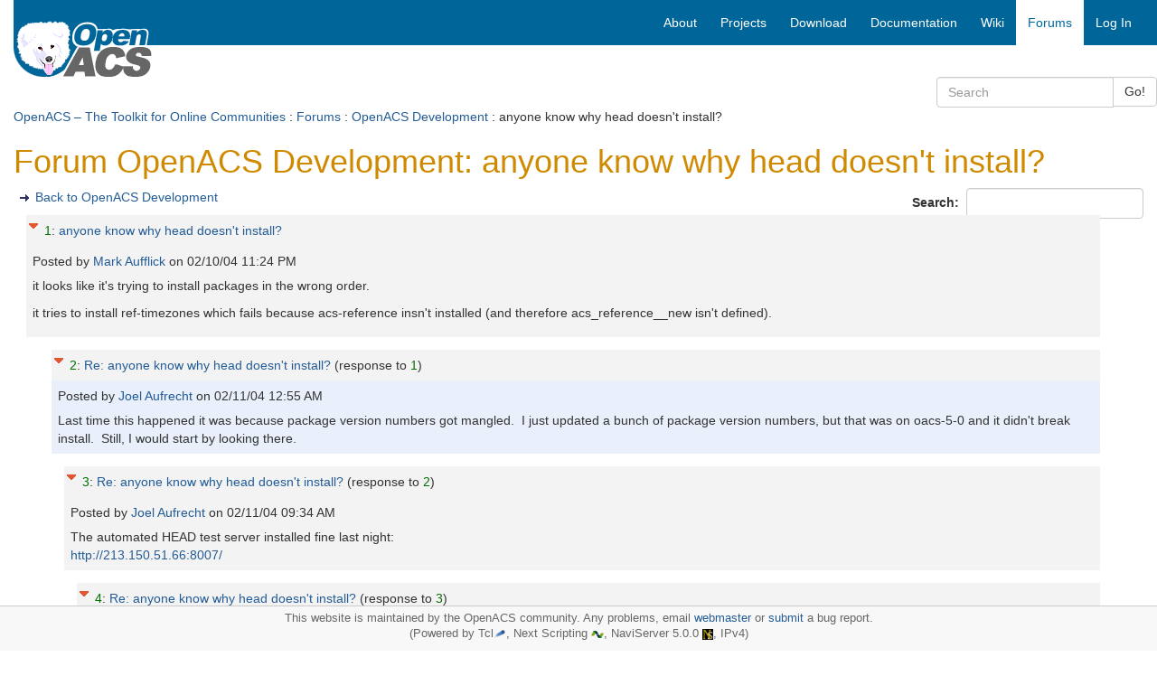

--- FILE ---
content_type: text/html; charset=utf-8
request_url: https://openacs.org/forums/message-view?message_id=162996
body_size: 7545
content:
<!DOCTYPE HTML>
<html lang="en">
<head>
    <title>Forum OpenACS Development: anyone know why head doesn&#39;t install?</title>
    <meta name="viewport" content="width=device-width, initial-scale=1">
  <meta http-equiv="content-type" content="text/html; charset=utf-8">
  <meta name="generator" content="OpenACS version 6.0.0d1">
    <link rel="stylesheet" href="/resources/forums/forums.css" type="text/css" media="all">
    <link rel="stylesheet" href="/resources/openacs-bootstrap3-theme/css/all.min.css" type="text/css" media="all">
   <script type="text/javascript" src="/resources/openacs-bootstrap3-theme/js/all.min.js" async="async" nonce="445EF79B45166D7C6CFE17A2F5DAEC353CC509A6"></script>
   <script type="text/javascript" nonce="445EF79B45166D7C6CFE17A2F5DAEC353CC509A6">
    var collapse_alt_text='Collapse';
    var expand_alt_text='Expand';
    var collapse_link_title='Collapse message';
    var expand_link_title='Expand message';</script>
   <script type="text/javascript" src="/resources/forums/forums.js" nonce="445EF79B45166D7C6CFE17A2F5DAEC353CC509A6"></script>

</head>
<body>
  


<div class="container-fluid">
    <!-- START HEADER -->
    <div class="row header">     
            <!-- large icon fo large screens -->
    <div class="col-sm-4 col-md-3 hidden-xs">
        <div class="logo-wrapper"><span class="invisible">logo</span></div>
        <div class="logo">  
            <a href="/">
            
                <img src="/resources/openacs-bootstrap3-theme/images/openacs2.png" alt="Home">
            
            </a>
        </div>
    </div>
    
    <div class="col-sm-8 col-md-9" style="padding-right:0;">
        <nav class="navbar navbar-default main-nav">
            <div class="container-fluid">
                <div class="navbar-header">
                    <button type="button" class="navbar-toggle collapsed" data-toggle="collapse" data-target="#bs-example-navbar-collapse-1" aria-expanded="false">
                        <span class="sr-only">Toggle navigation</span>
                        <span class="icon-bar"></span>
                        <span class="icon-bar"></span>
                        <span class="icon-bar"></span>
                    </button>
                    <!--  small icon for xs screens -->
                    <span class="hidden-lg hidden-md hidden-sm"><a class="navbar-brand" href="/" style="padding:3px;">
                    
                        <img src="/resources/openacs-bootstrap3-theme/images/openacs2_xs.png" alt="Home" width=100 height=44></a></span>

                    
                </div>
    
                <div class="collapse navbar-collapse" id="bs-example-navbar-collapse-1">
                
                    <div class="block-marker">Begin main navigation</div>
                    <ul class="nav navbar-nav navbar-right">
                        
    <!-- main -->
    
                    <li>
                        <a href="/about/"
                         title="About OpenACS" accesskey="0" tabindex="0">
                        
        <span class="hidden-sm">About</span>
        <span class="hidden-lg hidden-md hidden-xs"><i class="glyphicon glyphicon-info-sign" aria-hidden="true"></i></span>
    </a>
                    </li>
                
                    <li>
                        <a href="/projects/"
                         title="Projects based on OpenACS" accesskey="1" tabindex="1">
                        
        <span class="hidden-sm">Projects</span>
        <span class="hidden-lg hidden-md hidden-xs"><i class="glyphicon glyphicon-road" aria-hidden="true"></i></span>
    </a>
                    </li>
                
                    <li>
                        <a href="/projects/openacs/download/"
                         title="Download OpenACS" accesskey="2" tabindex="2">
                        
        <span class="hidden-sm">Download</span>
        <span class="hidden-lg hidden-md hidden-xs"><i class="glyphicon glyphicon-save" aria-hidden="true"></i></span>
    </a>
                    </li>
                
                    <li>
                        <a href="/doc/"
                         title="OpenACS Core, API and Package Documentation" accesskey="3" tabindex="3">
                        
        <span class="hidden-sm">Documentation</span>
        <span class="hidden-lg hidden-md hidden-xs"><i class="glyphicon glyphicon-file" aria-hidden="true"></i></span>
    </a>
                    </li>
                
                    <li>
                        <a href="/xowiki/"
                         title="Wiki with User Contributed Content" accesskey="4" tabindex="4">
                        
        <span class="hidden-sm">Wiki</span>
        <span class="hidden-lg hidden-md hidden-xs"><i class="glyphicon glyphicon-paperclip" aria-hidden="true"></i></span>
    </a>
                    </li>
                
                    <li id="main-navigation-active" class="active">
                        <a href="/forums/"
                         title="OpenACS and DotLRN Discussion Forums" accesskey="5" tabindex="5">
                        
        <span class="hidden-sm">Forums</span>
        <span class="hidden-lg hidden-md hidden-xs"><i class="glyphicon glyphicon-comment" aria-hidden="true"></i></span>
    </a>
                    </li>
                
    <li><a href="/register/?return_url=/forums/message-view?message_id%3d162996">Log In</a></li>

                         
                    </ul>
    
                </div><!-- /.navbar-collapse -->
            </div>
        </nav>
    </div>
<div class="searchfield">
    <div class="col-xs-12 col-sm-6 col-md-3 col-sm-offset-6 col-md-offset-9 search">
        <form method="GET" action="/search/search" class="form-inline">
            <div class="input-group">
                <input type="search" class="form-control" name="q" title="Enter keywords to search for" maxlength="256" placeholder="Search">
                <input type="hidden" name="__csrf_token" value="4B8BF972A9DB8D6BAD857C7533621EA02DA2AF36">
                <span class="input-group-btn">
                    <button type="submit" class="btn btn-default">Go!</button>
                </span>
            </div>
        </form>
    </div>
</div>

 <div class="col-xs-12 context"> <a href="/">OpenACS – The Toolkit for Online Communities</a> : <a href="/forums/">Forums</a> : <a href="./forum-view?forum_id=14014">OpenACS Development</a> : anyone know why head doesn&#39;t install? </div> 
    </div>
    <!-- END HEADER -->
  
    
    
    <div class="block-marker">Begin main content</div>
    <div class="main-content" style="margin-bottom:100px;">
        

<h1>Forum OpenACS Development: anyone know why head doesn&#39;t install?</h1>

  <div style="float: right;">
  <form id="search" name="search" method="post"
    action="search" class="form-inline" role="form"><div><input type="hidden"
                name="form:mode"
                value="edit"></div>
            <div><input type="hidden"
                name="form:id"
                value="search"></div>
            
    <div><input type="hidden" id="search:forum_id:0" name="forum_id" value="14014"></div>
    <div class="form-group">
      <label for="search_text">Search:&nbsp;</label>
      <input type="text" name="search_text" required id="search_text" class="form-control" >
    </div>
  </form>
</div>


  <ul class="action-links">
    <li><a href="forum-view?forum_id=14014" title="Back to OpenACS Development">Back to OpenACS Development</a></li>
  </ul>

<div id="forum-thread">
  <div id="msg_162996" class="even level0">
    <div class="details">
  <div style="float: left; padding-right: 4px;">
    <a id="toggle162996" class="dynexpanded" href="#" title="Collapse message"><img src="/resources/forums/Collapse16.gif" width="16" height="16" alt="Collapse"></a>
  </div>
  
      <div class="subject">
        <a href="/forums/message-view?message_id=162996#msg_162996" title="Direct link to this post" class="reference">1</a>:
        <a href="message-view?message_id=162996" title="Link to this post on a separate page" class="alone">anyone know why head doesn&#39;t install?</a>
    
    </div>
    <div class="attribution">
	Posted by 
	
              <a href="user-history?user_id=9245" title="Show Mark Aufflick posting history">
	    Mark Aufflick
	  </a> on <span class="post-date">02/10/04 11:24 PM</span>
  </div>
  </div>

  <div class="content">
  <div id="content162996" class="dynexpanded">it looks like it&#39;s trying to install packages in the wrong order.<p>it tries to install ref-timezones which fails because acs-reference insn&#39;t installed (and therefore acs_reference__new isn&#39;t defined).
    
  </div>
  </div>
        
</div>
<div id="msg_163025" class="odd level2">
    <div class="details">
  <div style="float: left; padding-right: 4px;">
    <a id="toggle163025" class="dynexpanded" href="#" title="Collapse message"><img src="/resources/forums/Collapse16.gif" width="16" height="16" alt="Collapse"></a>
  </div>
  
      <div class="subject">
        <a href="/forums/message-view?message_id=162996#msg_163025" title="Direct link to this post" class="reference">2</a>:
        <a href="message-view?message_id=163025" title="Link to this post on a separate page" class="alone">Re: anyone know why head doesn&#39;t install?</a>
    
    <span class="response">(response to <a href="/forums/message-view?message_id=162996#msg_162996" class="reference" title="Direct link to this post">1</a>)</span>
  
    </div>
    <div class="attribution">
	Posted by 
	
              <a href="user-history?user_id=8561" title="Show Joel Aufrecht posting history">
	    Joel Aufrecht
	  </a> on <span class="post-date">02/11/04 12:55 AM</span>
  </div>
  </div>

  <div class="content">
  <div id="content163025" class="dynexpanded">Last time this happened it was because package version numbers got mangled.&nbsp; I just updated a bunch of package version numbers, but that was on oacs-5-0 and it didn&#39;t break install.&nbsp;  Still, I would start by looking there.
    
  </div>
  </div>
        
</div>
<div id="msg_163053" class="even level3">
    <div class="details">
  <div style="float: left; padding-right: 4px;">
    <a id="toggle163053" class="dynexpanded" href="#" title="Collapse message"><img src="/resources/forums/Collapse16.gif" width="16" height="16" alt="Collapse"></a>
  </div>
  
      <div class="subject">
        <a href="/forums/message-view?message_id=162996#msg_163053" title="Direct link to this post" class="reference">3</a>:
        <a href="message-view?message_id=163053" title="Link to this post on a separate page" class="alone">Re: anyone know why head doesn&#39;t install?</a>
    
    <span class="response">(response to <a href="/forums/message-view?message_id=162996#msg_163025" class="reference" title="Direct link to this post">2</a>)</span>
  
    </div>
    <div class="attribution">
	Posted by 
	
              <a href="user-history?user_id=8561" title="Show Joel Aufrecht posting history">
	    Joel Aufrecht
	  </a> on <span class="post-date">02/11/04 09:34 AM</span>
  </div>
  </div>

  <div class="content">
  <div id="content163053" class="dynexpanded">The automated HEAD test server installed fine last night:<br>
<a href="http://213.150.51.66:8007/">http://213.150.51.66:8007/</a>
    
  </div>
  </div>
        
</div>
<div id="msg_163114" class="odd level4">
    <div class="details">
  <div style="float: left; padding-right: 4px;">
    <a id="toggle163114" class="dynexpanded" href="#" title="Collapse message"><img src="/resources/forums/Collapse16.gif" width="16" height="16" alt="Collapse"></a>
  </div>
  
      <div class="subject">
        <a href="/forums/message-view?message_id=162996#msg_163114" title="Direct link to this post" class="reference">4</a>:
        <a href="message-view?message_id=163114" title="Link to this post on a separate page" class="alone">Re: anyone know why head doesn&#39;t install?</a>
    
    <span class="response">(response to <a href="/forums/message-view?message_id=162996#msg_163053" class="reference" title="Direct link to this post">3</a>)</span>
  
    </div>
    <div class="attribution">
	Posted by 
	
              <a href="user-history?user_id=9245" title="Show Mark Aufflick posting history">
	    Mark Aufflick
	  </a> on <span class="post-date">02/11/04 12:51 PM</span>
  </div>
  </div>

  <div class="content">
  <div id="content163114" class="dynexpanded">That's pretty strange because i deleted my entire packages dir and updated, with the same problem as before. Actually scouring the logs, the first error (which presumably cascades) is:<p>

<pre>Error sourcing /web/oacs-cvs/openacs-HEAD/packages/acs-tcl/tcl/site-nodes-init.tcl:
Selection did not return a value, and no default was provided
    while executing
"db_string get_root_node_id {}"
    (procedure "site_node::init_cache" line 2)
    invoked from within
"site_node::init_cache
"
    (file "/web/oacs-cvs/openacs-HEAD/packages/acs-tcl/tcl/site-nodes-init.tcl" line 11)</pre>

Will investigate...<p>
    
  </div>
  </div>
        
</div>
<div id="msg_163153" class="even level5">
    <div class="details">
  <div style="float: left; padding-right: 4px;">
    <a id="toggle163153" class="dynexpanded" href="#" title="Collapse message"><img src="/resources/forums/Collapse16.gif" width="16" height="16" alt="Collapse"></a>
  </div>
  
      <div class="subject">
        <a href="/forums/message-view?message_id=162996#msg_163153" title="Direct link to this post" class="reference">5</a>:
        <a href="message-view?message_id=163153" title="Link to this post on a separate page" class="alone">Re: anyone know why head doesn&#39;t install?</a>
    
    <span class="response">(response to <a href="/forums/message-view?message_id=162996#msg_163114" class="reference" title="Direct link to this post">4</a>)</span>
  
    </div>
    <div class="attribution">
	Posted by 
	
              <a href="user-history?user_id=7027" title="Show Vinod Kurup posting history">
	    Vinod Kurup
	  </a> on <span class="post-date">02/11/04 03:01 PM</span>
  </div>
  </div>

  <div class="content">
  <div id="content163153" class="dynexpanded">FWIW, I <a href="/forums/message-view?message_id=161827">got the same error</a> a couple days ago. Despite the error, the installation proceeded and I was able to bring up the site.
    
  </div>
  </div>
        
</div>
<div id="msg_163158" class="odd level6">
    <div class="details">
  <div style="float: left; padding-right: 4px;">
    <a id="toggle163158" class="dynexpanded" href="#" title="Collapse message"><img src="/resources/forums/Collapse16.gif" width="16" height="16" alt="Collapse"></a>
  </div>
  
      <div class="subject">
        <a href="/forums/message-view?message_id=162996#msg_163158" title="Direct link to this post" class="reference">6</a>:
        <a href="message-view?message_id=163158" title="Link to this post on a separate page" class="alone">Re: anyone know why head doesn&#39;t install?</a>
    
    <span class="response">(response to <a href="/forums/message-view?message_id=162996#msg_163153" class="reference" title="Direct link to this post">5</a>)</span>
  
    </div>
    <div class="attribution">
	Posted by 
	
              <a href="user-history?user_id=9245" title="Show Mark Aufflick posting history">
	    Mark Aufflick
	  </a> on <span class="post-date">02/11/04 03:17 PM</span>
  </div>
  </div>

  <div class="content">
  <div id="content163158" class="dynexpanded">yes it is strange - if I exit at that point, the site_nodes table is empty. If I let the install go to completion it is still empty - which is obviously a problem.<p>It would explain why packages are installing fine but failing to mount. it would seem that acs-kernel/sql/postgres/acs-install.sql is never getting run.<p>I changed &#34;select inline_0 ();&#34; to &#34;select inline_0 () as acs-install-sql;&#34;, but that string never appears in my log.<p>All very strange.
    
  </div>
  </div>
        
</div>
<div id="msg_163265" class="even level7">
    <div class="details">
  <div style="float: left; padding-right: 4px;">
    <a id="toggle163265" class="dynexpanded" href="#" title="Collapse message"><img src="/resources/forums/Collapse16.gif" width="16" height="16" alt="Collapse"></a>
  </div>
  
      <div class="subject">
        <a href="/forums/message-view?message_id=162996#msg_163265" title="Direct link to this post" class="reference">7</a>:
        <a href="message-view?message_id=163265" title="Link to this post on a separate page" class="alone">Re: anyone know why head doesn&#39;t install?</a>
    
    <span class="response">(response to <a href="/forums/message-view?message_id=162996#msg_163158" class="reference" title="Direct link to this post">6</a>)</span>
  
    </div>
    <div class="attribution">
	Posted by 
	
              <a href="user-history?user_id=9245" title="Show Mark Aufflick posting history">
	    Mark Aufflick
	  </a> on <span class="post-date">02/12/04 12:01 AM</span>
  </div>
  </div>

  <div class="content">
  <div id="content163265" class="dynexpanded">it seems that we can ignore the site_node error, although I am still nervous about that. the fact that code is trying to select the root site_node before it exists doesn&#39;t sound right.<p>still haven&#39;t figured out why the ref-timezone package is getting installed at all, but you can work around it by installing acs-reference, then manually running ref-timezone-drop.sql manually (twice) and then installing ref-timezone.<p>I really don&#39;t like it. As Vinod observed, &#34;everything seems to be ok&#34;...
    
  </div>
  </div>
        
</div>
<div id="msg_163293" class="odd level8">
    <div class="details">
  <div style="float: left; padding-right: 4px;">
    <a id="toggle163293" class="dynexpanded" href="#" title="Collapse message"><img src="/resources/forums/Collapse16.gif" width="16" height="16" alt="Collapse"></a>
  </div>
  
      <div class="subject">
        <a href="/forums/message-view?message_id=162996#msg_163293" title="Direct link to this post" class="reference">8</a>:
        <a href="message-view?message_id=163293" title="Link to this post on a separate page" class="alone">Re: anyone know why head doesn&#39;t install?</a>
    
    <span class="response">(response to <a href="/forums/message-view?message_id=162996#msg_163265" class="reference" title="Direct link to this post">7</a>)</span>
  
    </div>
    <div class="attribution">
	Posted by 
	
              <a href="user-history?user_id=67367" title="Show Randy O&#39;Meara posting history">
	    Randy O&#39;Meara
	  </a> on <span class="post-date">02/12/04 03:50 AM</span>
  </div>
  </div>

  <div class="content">
  <div id="content163293" class="dynexpanded">Mark,<p>Move your install.xml file out of the way and try it. I seem to recall a similar issue some time on the recent past...<p>Randy
    
  </div>
  </div>
        
</div>
<div id="msg_163300" class="even level8">
    <div class="details">
  <div style="float: left; padding-right: 4px;">
    <a id="toggle163300" class="dynexpanded" href="#" title="Collapse message"><img src="/resources/forums/Collapse16.gif" width="16" height="16" alt="Collapse"></a>
  </div>
  
      <div class="subject">
        <a href="/forums/message-view?message_id=162996#msg_163300" title="Direct link to this post" class="reference">9</a>:
        <a href="message-view?message_id=163300" title="Link to this post on a separate page" class="alone">Re: anyone know why head doesn&#39;t install?</a>
    
    <span class="response">(response to <a href="/forums/message-view?message_id=162996#msg_163265" class="reference" title="Direct link to this post">7</a>)</span>
  
    </div>
    <div class="attribution">
	Posted by 
	
              <a href="user-history?user_id=67367" title="Show Randy O&#39;Meara posting history">
	    Randy O&#39;Meara
	  </a> on <span class="post-date">02/12/04 04:00 AM</span>
  </div>
  </div>

  <div class="content">
  <div id="content163300" class="dynexpanded">Mark,<p>ref-timezones is being installed (I think) as a result of the fix of this bug<p><a href="https://openacs.org/bugtracker/openacs/bug?bug_number=914">https://openacs.org/bugtracker/openacs/bug?bug_number=914</a><p>Randy
    
  </div>
  </div>
        
</div>
<div id="msg_163304" class="odd level9">
    <div class="details">
  <div style="float: left; padding-right: 4px;">
    <a id="toggle163304" class="dynexpanded" href="#" title="Collapse message"><img src="/resources/forums/Collapse16.gif" width="16" height="16" alt="Collapse"></a>
  </div>
  
      <div class="subject">
        <a href="/forums/message-view?message_id=162996#msg_163304" title="Direct link to this post" class="reference">10</a>:
        <a href="message-view?message_id=163304" title="Link to this post on a separate page" class="alone">Re: anyone know why head doesn&#39;t install?</a>
    
    <span class="response">(response to <a href="/forums/message-view?message_id=162996#msg_163300" class="reference" title="Direct link to this post">9</a>)</span>
  
    </div>
    <div class="attribution">
	Posted by 
	
              <a href="user-history?user_id=9245" title="Show Mark Aufflick posting history">
	    Mark Aufflick
	  </a> on <span class="post-date">02/12/04 04:40 AM</span>
  </div>
  </div>

  <div class="content">
  <div id="content163304" class="dynexpanded">touch&eacute;
    
  </div>
  </div>
        
</div>
<div id="msg_163307" class="even level10">
    <div class="details">
  <div style="float: left; padding-right: 4px;">
    <a id="toggle163307" class="dynexpanded" href="#" title="Collapse message"><img src="/resources/forums/Collapse16.gif" width="16" height="16" alt="Collapse"></a>
  </div>
  
      <div class="subject">
        <a href="/forums/message-view?message_id=162996#msg_163307" title="Direct link to this post" class="reference">11</a>:
        <a href="message-view?message_id=163307" title="Link to this post on a separate page" class="alone">Re: anyone know why head doesn&#39;t install?</a>
    
    <span class="response">(response to <a href="/forums/message-view?message_id=162996#msg_163304" class="reference" title="Direct link to this post">10</a>)</span>
  
    </div>
    <div class="attribution">
	Posted by 
	
              <a href="user-history?user_id=9245" title="Show Mark Aufflick posting history">
	    Mark Aufflick
	  </a> on <span class="post-date">02/12/04 05:08 AM</span>
  </div>
  </div>

  <div class="content">
  <div id="content163307" class="dynexpanded">it is installed in 5.0 as well, but acs-reference is as well.<p>HEAD doesn&#39;t seem to have an install.xml by default.<p>It looks most like a dependancy or versioning problem as per Joel&#39;s suggestion.
    
  </div>
  </div>
        
</div>
<div id="msg_163320" class="odd level2">
    <div class="details">
  <div style="float: left; padding-right: 4px;">
    <a id="toggle163320" class="dynexpanded" href="#" title="Collapse message"><img src="/resources/forums/Collapse16.gif" width="16" height="16" alt="Collapse"></a>
  </div>
  
      <div class="subject">
        <a href="/forums/message-view?message_id=162996#msg_163320" title="Direct link to this post" class="reference">12</a>:
        <a href="message-view?message_id=163320" title="Link to this post on a separate page" class="alone">Re: anyone know why head doesn&#39;t install?</a>
    
    <span class="response">(response to <a href="/forums/message-view?message_id=162996#msg_162996" class="reference" title="Direct link to this post">1</a>)</span>
  
    </div>
    <div class="attribution">
	Posted by 
	
              <a href="user-history?user_id=8045" title="Show Jon Griffin posting history">
	    Jon Griffin
	  </a> on <span class="post-date">02/12/04 07:10 AM</span>
  </div>
  </div>

  <div class="content">
  <div id="content163320" class="dynexpanded">I updated acs-reference last week to 5.0.1 and it seems that ref-timezones is set to only have 5.0.0 as a requires.<br>
That should be &gt;= 5.0.0.<br>
I can&#39;t fix it until tomorrow at the earliest, but if someone else fixes the depends that will cure the problem.<br>
I will go through the other ref-* packages and fix them in the next day or so.
    
  </div>
  </div>
        
</div>
<div id="msg_163325" class="even level3">
    <div class="details">
  <div style="float: left; padding-right: 4px;">
    <a id="toggle163325" class="dynexpanded" href="#" title="Collapse message"><img src="/resources/forums/Collapse16.gif" width="16" height="16" alt="Collapse"></a>
  </div>
  
      <div class="subject">
        <a href="/forums/message-view?message_id=162996#msg_163325" title="Direct link to this post" class="reference">13</a>:
        <a href="message-view?message_id=163325" title="Link to this post on a separate page" class="alone">Re: anyone know why head doesn&#39;t install?</a>
    
    <span class="response">(response to <a href="/forums/message-view?message_id=162996#msg_163320" class="reference" title="Direct link to this post">12</a>)</span>
  
    </div>
    <div class="attribution">
	Posted by 
	
              <a href="user-history?user_id=9245" title="Show Mark Aufflick posting history">
	    Mark Aufflick
	  </a> on <span class="post-date">02/12/04 08:00 AM</span>
  </div>
  </div>

  <div class="content">
  <div id="content163325" class="dynexpanded">oh - I thought that &gt;= was the default. How do you achieve this - I tried changing the requirement to 5.0.1, but it still doesn&#39;t find the dependancy...<p>If I instead force acs-reference to install by setting initial_install_p in the .info file, then it all works fine...<p>Also, the root_site_node error turns out to be because acs-tcl/tcl/* is sourced before installer/sql/pg/acs-install.sql is sourced. That doesn&#39;t sound right to me, but it doesn&#39;t seem to hurt. If it is fine, then where the error in acs-tcl comes from should either not produce an error or at least ns_log that the error is not an error...
    
  </div>
  </div>
        
</div>
<div id="msg_163404" class="odd level2">
    <div class="details">
  <div style="float: left; padding-right: 4px;">
    <a id="toggle163404" class="dynexpanded" href="#" title="Collapse message"><img src="/resources/forums/Collapse16.gif" width="16" height="16" alt="Collapse"></a>
  </div>
  
      <div class="subject">
        <a href="/forums/message-view?message_id=162996#msg_163404" title="Direct link to this post" class="reference">14</a>:
        <a href="message-view?message_id=163404" title="Link to this post on a separate page" class="alone">Re: anyone know why head doesn&#39;t install?</a>
    
    <span class="response">(response to <a href="/forums/message-view?message_id=162996#msg_162996" class="reference" title="Direct link to this post">1</a>)</span>
  
    </div>
    <div class="attribution">
	Posted by 
	
              <a href="user-history?user_id=3990" title="Show Don Baccus posting history">
	    Don Baccus
	  </a> on <span class="post-date">02/12/04 04:07 PM</span>
  </div>
  </div>

  <div class="content">
  <div id="content163404" class="dynexpanded">install.xml only exists for vertical apps that want to specify non-core packages to install and mount automatically after the kernel installs, and to set values for various package parameters automatically afterwards.<p>At the moment .LRN is the only vertical app we have.&nbsp; install.xml shouldn&#39;t be part of HEAD as OpenACS installs the core itself.<p>As far as the dependency stuff goes, yes, 5.0.1 &gt;= 5.0.0 so that is not the problem.&nbsp; I don&#39;t like the fact that we&#39;re getting an error out of the base install, harmless or not, though.&nbsp; I won&#39;t have time to look into this myself for a couple of weeks since I&#39;m very busy down here at the University of Galileo, though.
    
  </div>
  </div>
        
</div>
<div id="msg_163410" class="even level2">
    <div class="details">
  <div style="float: left; padding-right: 4px;">
    <a id="toggle163410" class="dynexpanded" href="#" title="Collapse message"><img src="/resources/forums/Collapse16.gif" width="16" height="16" alt="Collapse"></a>
  </div>
  
      <div class="subject">
        <a href="/forums/message-view?message_id=162996#msg_163410" title="Direct link to this post" class="reference">15</a>:
        <a href="message-view?message_id=163410" title="Link to this post on a separate page" class="alone">Re: anyone know why head doesn&#39;t install?</a>
    
    <span class="response">(response to <a href="/forums/message-view?message_id=162996#msg_162996" class="reference" title="Direct link to this post">1</a>)</span>
  
    </div>
    <div class="attribution">
	Posted by 
	
              <a href="user-history?user_id=3990" title="Show Don Baccus posting history">
	    Don Baccus
	  </a> on <span class="post-date">02/12/04 04:40 PM</span>
  </div>
  </div>

  <div class="content">
  <div id="content163410" class="dynexpanded">Two problems, Jon ...<p>1. acs-reference was changed to be part of the core in 5.0, which is why initial-install was set true.&nbsp; Your changes apparently set it back to false.&nbsp; Dependency checking during the bootstrap install process is weak and this error wasn&#39;t caught.&nbsp; It would be nice if it were, but in practice the core set of packages changes very infrequently and the web ui level APM dependency checking works perfectly well so I&#39;m not going to worry about it at this point.<p>2. You can&#39;t automount core packages with the *info automount property at the moment.&nbsp; acs-install.sql needs to run first, but that&#39;s not done until the basic install is complete (need acs-subsite to be installed first).&nbsp; We could *probably* get rid of acs-install and handle it via a &#34;after-install&#34; apm Tcl callback in acs-subsite itself, and with dependency ordering this would mean acs-subsite would be available when core packages with UI like acs-reference are installed.&nbsp; I&#39;ll file a bug report for 5.2 and assign it to myself ... for now we&#39;ll just tell people they need to mount it if they want to interact with data via the acs-reference UI.&nbsp; Rrankly I doubt many here know it has a UI so I think we can live with this until the underlying acs-subsite mount/install issue is resolved.<p>I&#39;ve committed my changes and HEAD now installs ...
    
  </div>
  </div>
        
</div>
<div id="msg_163487" class="odd level2">
    <div class="details">
  <div style="float: left; padding-right: 4px;">
    <a id="toggle163487" class="dynexpanded" href="#" title="Collapse message"><img src="/resources/forums/Collapse16.gif" width="16" height="16" alt="Collapse"></a>
  </div>
  
      <div class="subject">
        <a href="/forums/message-view?message_id=162996#msg_163487" title="Direct link to this post" class="reference">16</a>:
        <a href="message-view?message_id=163487" title="Link to this post on a separate page" class="alone">Re: anyone know why head doesn&#39;t install?</a>
    
    <span class="response">(response to <a href="/forums/message-view?message_id=162996#msg_162996" class="reference" title="Direct link to this post">1</a>)</span>
  
    </div>
    <div class="attribution">
	Posted by 
	
              <a href="user-history?user_id=9245" title="Show Mark Aufflick posting history">
	    Mark Aufflick
	  </a> on <span class="post-date">02/12/04 10:14 PM</span>
  </div>
  </div>

  <div class="content">
  <div id="content163487" class="dynexpanded">That&#39;s great - thanks Don.<p>They were exactly the two changes I used on my checkout, but I thought they were hacks rather than the official way to deal with the issue!
    
  </div>
  </div>
        
</div>

</div>


    <ul class="action-links">
      <li><a href="forum-view?forum_id=14014" title="Back to OpenACS Development">Back to OpenACS Development</a></li>
    </ul>

            <!-- START ETP LINK -->
            <div>
                <span class="etp-link"></span>
            </div>
            <!-- END ETP LINK -->
        

    </div>

    <!-- START FOOTER -->
    <div class="navbar navbar-default navbar-fixed-bottom" style="border-color:#ccc;">
        <div class="footer" style='margin-top:0;font-size:90%;color:#666;padding-top:5px;'>
            <p style="margin:0;">
              This website is maintained by the OpenACS community. Any problems, email <a href="mailto:webmaster@openacs.org">webmaster</a> or <a href="https://openacs.org/bugtracker/openacs.org/">submit</a> a bug report.
<br>
              (Powered by Tcl<a href="https://www.tcl-lang.org/"><img alt="Tcl Logo" src="/resources/openacs-bootstrap3-theme/images/plume.png" width="14" height="13"></a>, 
                Next Scripting <a href="https://next-scripting.org/"><img alt="NSF Logo" src="/resources/openacs-bootstrap3-theme/images/next-icon.png" width="14" height="8"></a>, 
                NaviServer 5.0.0 <a href="https://sourceforge.net/projects/naviserver/"><img src="/resources/openacs-bootstrap3-theme/images/ns-icon-16.png" alt="NaviServer Logo" width="12" height="12"></a>,
                IPv4)
            </p>
        </div>
    </div>
    <!-- END FOOTER -->

</div>

  
    <script type="text/javascript" nonce="445EF79B45166D7C6CFE17A2F5DAEC353CC509A6">  forums_replies[163158] = new Array(163265,163293,163300,163304,163307,163325,163410,163487);
  forums_replies[163114] = new Array(163153,163158,163265,163293,163300,163304,163307,163325,163410,163487);
  forums_replies[0] = new Array(163025,163053,163114,163153,163158,163265,163293,163300,163304,163307,163325,163410,163487);
  forums_replies[163304] = new Array(163307,null);
  forums_replies[163300] = new Array(163304,163307,163325,163410,163487);
  forums_replies[163025] = new Array(163053,163114,163153,163158,163265,163293,163300,163304,163307,163325,163410,163487);
  forums_replies[162996] = new Array(163025,163053,163114,163153,163158,163265,163293,163300,163304,163307,163320,163325,163404,163410,163487);
  forums_replies[163053] = new Array(163114,163153,163158,163265,163293,163300,163304,163307,163325,163410,163487);
  forums_replies[163320] = new Array(163325,null);
  forums_replies[163265] = new Array(163293,163300,163304,163307,163325,163410,163487);
  forums_replies[163153] = new Array(163158,163265,163293,163300,163304,163307,163325,163410,163487);
</script>
    <script type="text/javascript" nonce="445EF79B45166D7C6CFE17A2F5DAEC353CC509A6">
    document.getElementById('toggle162996').addEventListener('click', function (event) {
        event.preventDefault();
        forums_toggle('162996');
        return false;
    }, false);
</script>
    <script type="text/javascript" nonce="445EF79B45166D7C6CFE17A2F5DAEC353CC509A6">
    document.getElementById('toggle163025').addEventListener('click', function (event) {
        event.preventDefault();
        forums_toggle('163025');
        return false;
    }, false);
</script>
    <script type="text/javascript" nonce="445EF79B45166D7C6CFE17A2F5DAEC353CC509A6">
    document.getElementById('toggle163053').addEventListener('click', function (event) {
        event.preventDefault();
        forums_toggle('163053');
        return false;
    }, false);
</script>
    <script type="text/javascript" nonce="445EF79B45166D7C6CFE17A2F5DAEC353CC509A6">
    document.getElementById('toggle163114').addEventListener('click', function (event) {
        event.preventDefault();
        forums_toggle('163114');
        return false;
    }, false);
</script>
    <script type="text/javascript" nonce="445EF79B45166D7C6CFE17A2F5DAEC353CC509A6">
    document.getElementById('toggle163153').addEventListener('click', function (event) {
        event.preventDefault();
        forums_toggle('163153');
        return false;
    }, false);
</script>
    <script type="text/javascript" nonce="445EF79B45166D7C6CFE17A2F5DAEC353CC509A6">
    document.getElementById('toggle163158').addEventListener('click', function (event) {
        event.preventDefault();
        forums_toggle('163158');
        return false;
    }, false);
</script>
    <script type="text/javascript" nonce="445EF79B45166D7C6CFE17A2F5DAEC353CC509A6">
    document.getElementById('toggle163265').addEventListener('click', function (event) {
        event.preventDefault();
        forums_toggle('163265');
        return false;
    }, false);
</script>
    <script type="text/javascript" nonce="445EF79B45166D7C6CFE17A2F5DAEC353CC509A6">
    document.getElementById('toggle163293').addEventListener('click', function (event) {
        event.preventDefault();
        forums_toggle('163293');
        return false;
    }, false);
</script>
    <script type="text/javascript" nonce="445EF79B45166D7C6CFE17A2F5DAEC353CC509A6">
    document.getElementById('toggle163300').addEventListener('click', function (event) {
        event.preventDefault();
        forums_toggle('163300');
        return false;
    }, false);
</script>
    <script type="text/javascript" nonce="445EF79B45166D7C6CFE17A2F5DAEC353CC509A6">
    document.getElementById('toggle163304').addEventListener('click', function (event) {
        event.preventDefault();
        forums_toggle('163304');
        return false;
    }, false);
</script>
    <script type="text/javascript" nonce="445EF79B45166D7C6CFE17A2F5DAEC353CC509A6">
    document.getElementById('toggle163307').addEventListener('click', function (event) {
        event.preventDefault();
        forums_toggle('163307');
        return false;
    }, false);
</script>
    <script type="text/javascript" nonce="445EF79B45166D7C6CFE17A2F5DAEC353CC509A6">
    document.getElementById('toggle163320').addEventListener('click', function (event) {
        event.preventDefault();
        forums_toggle('163320');
        return false;
    }, false);
</script>
    <script type="text/javascript" nonce="445EF79B45166D7C6CFE17A2F5DAEC353CC509A6">
    document.getElementById('toggle163325').addEventListener('click', function (event) {
        event.preventDefault();
        forums_toggle('163325');
        return false;
    }, false);
</script>
    <script type="text/javascript" nonce="445EF79B45166D7C6CFE17A2F5DAEC353CC509A6">
    document.getElementById('toggle163404').addEventListener('click', function (event) {
        event.preventDefault();
        forums_toggle('163404');
        return false;
    }, false);
</script>
    <script type="text/javascript" nonce="445EF79B45166D7C6CFE17A2F5DAEC353CC509A6">
    document.getElementById('toggle163410').addEventListener('click', function (event) {
        event.preventDefault();
        forums_toggle('163410');
        return false;
    }, false);
</script>
    <script type="text/javascript" nonce="445EF79B45166D7C6CFE17A2F5DAEC353CC509A6">
    document.getElementById('toggle163487').addEventListener('click', function (event) {
        event.preventDefault();
        forums_toggle('163487');
        return false;
    }, false);
</script>
    <script type="text/javascript" src="/resources/acs-subsite/core.js" nonce="445EF79B45166D7C6CFE17A2F5DAEC353CC509A6"></script>
    <script type="text/javascript" nonce="445EF79B45166D7C6CFE17A2F5DAEC353CC509A6">function oacs_reenable_double_click_handler(target) {
if ( target.dataset.oacsClicked == 'true') {
target.dataset.oacsClicked = false;
target.disabled = false;
target.classList.remove("disabled");
console.log("re-enable click handler");
}
};
for (e of document.getElementsByClassName('prevent-double-click')) {
if (!e.dataset.oacsDoubleClickHandlerRegistered) {
e.addEventListener('click', function(event) {
let target = event.target || event.srcElement;
if ( target.dataset.oacsClicked == 'true') {
event.stopPropagation();
event.preventDefault();
console.log("blocked double-click");
return false;
} else {
setTimeout(function () {
target.disabled = true;
target.dataset.oacsClicked = true;
target.classList.add("disabled");
});
const timeout = target.dataset.oacsTimeout || 2000;
setTimeout(oacs_reenable_double_click_handler, timeout, target);
return true;
}
}, true);
// In case the page has changed before the button was re-enabled
// and the user uses the browser's back button, we have to establish
// a clickable state.
e.addEventListener('focus', function(event) {
oacs_reenable_double_click_handler(event.target || event.srcElement);
});
e.dataset.oacsDoubleClickHandlerRegistered = true;
}
};</script>


</body>
</html>
